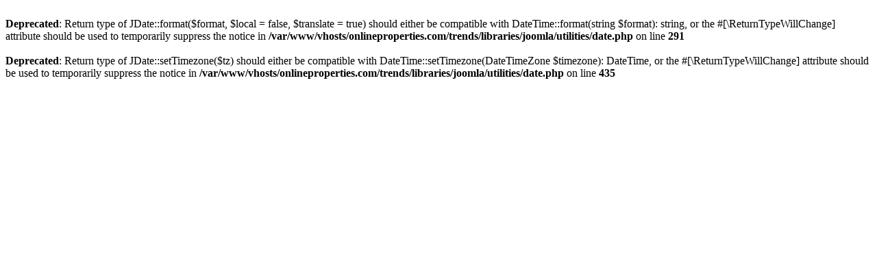

--- FILE ---
content_type: text/html; charset=UTF-8
request_url: http://trends.onlineproperties.com/index.php/market-trends/item/51-property-valuations-rigged
body_size: 349
content:
<br />
<b>Deprecated</b>:  Return type of JDate::format($format, $local = false, $translate = true) should either be compatible with DateTime::format(string $format): string, or the #[\ReturnTypeWillChange] attribute should be used to temporarily suppress the notice in <b>/var/www/vhosts/onlineproperties.com/trends/libraries/joomla/utilities/date.php</b> on line <b>291</b><br />
<br />
<b>Deprecated</b>:  Return type of JDate::setTimezone($tz) should either be compatible with DateTime::setTimezone(DateTimeZone $timezone): DateTime, or the #[\ReturnTypeWillChange] attribute should be used to temporarily suppress the notice in <b>/var/www/vhosts/onlineproperties.com/trends/libraries/joomla/utilities/date.php</b> on line <b>435</b><br />
